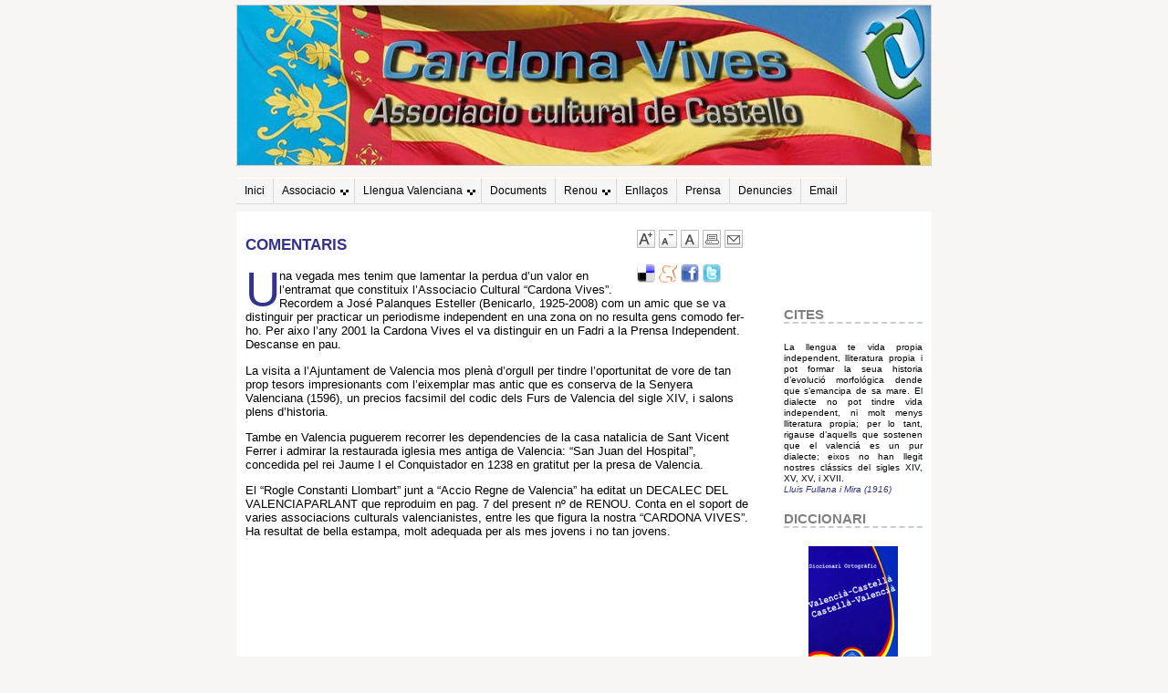

--- FILE ---
content_type: text/html
request_url: https://www.cardonavives.com/artrenou.asp?id=264
body_size: 7057
content:
<?xml version="1.0" encoding="iso-8859-1"?>
<!DOCTYPE html PUBLIC "-//W3C//DTD XHTML 1.0 Transitional//EN"
    "http://www.w3.org/TR/xhtml1/DTD/xhtml1-transitional.dtd">



<html>

<head>

<META NAME="Subject" CONTENT="Asociacion Cardona Vives">
<META NAME="Description" CONTENT="Pagina inicial de la web de la Asociación Cardona Vives. Web dedicada al valencianisme a tot lo relacionat en Valencia, la seua llengua sobre tot, la seua cultura, les seues costumes, la seua forma de viure.Página inicial de la web Lengua Valenciana Si. Web dedicada al valencianismo a todo lo relacionado con Valencia, su lengua sobre todo, su cultura, sus costumbres, su forma de vivir.">
<META NAME="Keywords" CONTENT="valenciano,Valencia,idioma,lenguaje,catalanismo,anticatalanismo,valencianismo,dialecto,biografía,escritores,bibliografía,cultura,iniciativas,libro,libros,valencià,Valencia,idioma,llenguage,catalanisme,anticatalanisme,valencianisme,dialecte,biografia,escritors,bibliografia,cultura,iniciatives,llibre,llibres">
<META NAME="Language" CONTENT="Spanish">
<META NAME="Revisit" CONTENT="1 day">
<META NAME="Distribution" CONTENT="Global">
<META NAME="Robots" CONTENT="All">
<meta name="author" content="Jesus Romero Beltran">
<title>Associacio Cardona i Vives</title>

<link type="text/css" rel="stylesheet" href="stylefiredos.css">


<link rel="stylesheet" type="text/css" href="print.css" media="print" /> 

<SCRIPT LANGUAGE="JavaScript">
function func_confirm(url) {
    if (confirm("Se va a proceder a borrar el registro")) location.href = url;
}
</SCRIPT>
<SCRIPT LANGUAGE="JavaScript">
<!-- Original:  Tom Khoury (twaks@yahoo.com) -->

<!-- This script and many more are available free online at -->
<!-- The JavaScript Source!! http://javascript.internet.com -->

<!-- Begin
function placeFocus() {
if (document.forms.length > 0) {
var field = document.forms[0];
for (i = 0; i < field.length; i++) {
if ((field.elements[i].type == "text") || (field.elements[i].type == "textarea") || (field.elements[i].type.toString().charAt(0) == "s")) {
document.forms[0].elements[i].focus();
break;
         }
      }
   }
}
//  End -->
</script>
<script language="JavaScript">
<!-- hide from JavaScript-challenged browsers
function openWindow(url, name) {
  popupWin = window.open(url, name,'resizable,toolbar,scrollbars,width=650,height=400,screenX=45,screenY=200,top=45,left=200')
}
// done hiding -->
</script>

<script src="js/dw_cookies.js" type="text/javascript"></script>

</head>

<script type="text/javascript">
var gaJsHost = (("https:" == document.location.protocol) ? "https://ssl." : "http://www.");
document.write(unescape("%3Cscript src='" + gaJsHost + "google-analytics.com/ga.js' type='text/javascript'%3E%3C/script%3E"));
</script>
<script type="text/javascript">
try {
var pageTracker = _gat._getTracker("UA-7303985-1");
pageTracker._trackPageview();
} catch(err) {}</script>


<body id="tab5">

<script>

/*
Text Link/Image Map Tooltip Script- 
 Dynamic Drive (www.dynamicdrive.com)
For full source code, and 100's more DHTML scripts
Visit http://www.dynamicdrive.com
*/

if (!document.layers&&!document.all&&!document.getElementById)
event="test"
function showtip(current,e,text){

if (document.all||document.getElementById){
thetitle=text.split('<br>')
if (thetitle.length>1){
thetitles=''
for (i=0;i<thetitle.length;i++)
thetitles+=thetitle[i]
current.title=thetitles
}
else
current.title=text
}

else if (document.layers){
document.tooltip.document.write('<layer bgColor="white" style="border:1px solid black;font-size:12px;">'+text+'</layer>')
document.tooltip.document.close()
document.tooltip.left=e.pageX+5
document.tooltip.top=e.pageY+5
document.tooltip.visibility="show"
}
}
function hidetip(){
if (document.layers)
document.tooltip.visibility="hidden"
}

</script>

<div id="container">
<div id="page">

<div id="header"><div class="image"><img src="images/cabecera.jpg" border="0"></div>
</div>
<div id="headerdown">
&nbsp;

<div>
<ul id="nav" class="dropdown dropdown-horizontal">
	<li><a href="http://www.cardonavives.com/default.asp">Inici</a></li>
	<li class="dir">Associacio
		<ul>
			<li><a href="http://www.cardonavives.com/presentacion.asp">Presentacio</a></li>
			<li><a href="http://www.cardonavives.com/actividades.asp">Activitats</a></li>
			<li><a href="http://www.cardonavives.com/socio.asp">Associat</a></li>
			   <li class="dir">Usuaris
			     <ul>
			          <li><a href="#usuari">Entrar com a usuari</a></li>			
			          <li><a href="http://www.cardonavives.com/socio.asp#user">Fer-se usuari</a></li>
			     </ul>
         </li>
      <li><a href="http://www.cardonavives.com/info.asp">Informacio</a></li>
		</ul>
	</li>
	<li class="dir">Llengua Valenciana
		<ul>
			<li><a href="http://www.cardonavives.com/informe.asp">Informe sobre la Llengua Valenciana</a></li>
			<li><a href="http://www.cardonavives.com/guinot.asp">Josep Maria Guinot</a></li>
			<li><a href="http://www.cardonavives.com/artdocumentos.asp?id=2874">Utilitats d'internet</a></li>			
		</ul>
	</li>	
	<li><a href="http://www.cardonavives.com/documentos.asp">Documents</a></li>
	<li class="dir">Renou
		<ul>	
	  <li><a href="http://www.cardonavives.com/renou.asp">Revista</a></li>		
	  <li><a href="http://www.cardonavives.com/historia.asp">Historia</a></li>
	  <li><a href="http://www.cardonavives.com/renoupdf.asp">Llegir en pdf</a></li>	  
		</ul>
	</li>  	
	<li><a href="http://www.cardonavives.com/enlaces.asp">Enllaços</a></li>
	<li><a href="http://www.cardonavives.com/prensa.asp">Prensa</a></li>	
	<li><a href="http://www.cardonavives.com/denuncies.asp">Denuncies</a></li>
	<li><a href="mailto:info@cardonavives.com">Email</a></li>  	
</ul>
</div>
</div>

<div id="bigleftcol"> 
    <div id="sizer">
      <!-- Argument to adjust method: amount to increment per click  -->
      <a href="" onclick="dw_fontSizerDX.adjust(2); return false" accesskey="i" title="Aumentar"
      ><img src="images/plus.gif" width="20" height="20" /></a>
      <a href="" onclick="dw_fontSizerDX.adjust(-2); return false" accesskey="r" title="Mancar "
      ><img src="images/minus.gif" width="20" height="20" /></a>
      <a href="" onclick="dw_fontSizerDX.reset(); return false"  title="Restaurar"
      ><img src="images/reset.gif" width="20" height="20" /></a>
      <a href="javascript:window.print()" title="Imprimir" ><img src="images/print.gif" width="20" height="20" /></a> 
      <a href="mailto:Escriga_la_direccio_de_correu_del_seu_amic?subject=Articul%20publicat%20en%20la%20web%20de%20Cardona%20Vives&body=El%20seu%20amic%20li%20recomana%20la%20llectura%20de%20l'articul%0D%0Ahttp://www.cardonavives.com/artrenou.asp?id=264" title="Enviar per e-mail" ><img src="images/mail.gif" width="20" height="20"></a> 
      <br><br>
      <a href="http://delicious.com/save?jump=yes&title=Comentaris&notes=Una vegada mes tenim que lamentar la perdua d’un valor en l’entramat que constituix l’Associacio Cultural “Cardona Vives”. Recordem a José Palanques Esteller (Benicarlo, 1925-2008) com un amic que se va distinguir per practicar un periodisme independent en una zona on no resulta gens comodo fer-ho. &url=http://www.cardonavives.com/artrenou.asp?id=264" title="Ficar com favorit en Delicious" ><img src="images/delicious-icon.png" width="20" height="20"></a>
      <a href="http://meneame.net/login.php?return=/submit.php?url=http://www.cardonavives.com/artrenou.asp?id=264" title="Publicar en Meneame" ><img src="images/meneame-icon.png" width="20" height="20"></a>
      <a href="http://www.facebook.com/sharer.php?u=http://www.cardonavives.com/artrenou.asp?id=264&t=Comentaris" title="Compartir en Facebook" ><img src="images/facebook-icon.png" width="20" height="20"></a>
      <a href="http://twitter.com/home?status=Leyendo%20Comentaris%20http://www.cardonavives.com/artrenou.asp?id=264" title="Compartir en Twitter" ><img src="images/twitter-icon.png" width="20" height="20"></a>      
     </div> 
<h3>Comentaris</h3><p><P><span class='dropcap'>U</span>na vegada mes tenim que lamentar la perdua d’un valor en l’entramat que constituix l’Associacio Cultural “Cardona Vives”. Recordem a José Palanques Esteller (Benicarlo, 1925-2008) com un amic que se va distinguir per practicar un periodisme independent en una zona on no resulta gens comodo fer-ho. Per aixo l’any 2001 la Cardona Vives el va distinguir en un Fadri a la Prensa Independent. Descanse en pau.</P>
<P>La visita a l’Ajuntament de Valencia mos plenà d’orgull per tindre l’oportunitat de vore de tan prop tesors impresionants com l’eixemplar mas antic que es conserva de la Senyera Valenciana (1596), un precios facsimil del codic dels Furs de Valencia del sigle XIV, i salons plens d’historia.</P>
<P>Tambe en Valencia puguerem recorrer les dependencies de la casa natalicia de Sant Vicent Ferrer i admirar la restaurada iglesia mes antiga de Valencia: “San Juan del Hospital”, concedida pel rei Jaume I el Conquistador en 1238 en gratitut per la presa de Valencia.</P>
<P>El “Rogle Constanti Llombart” junt a “Accio Regne de Valencia” ha editat un DECALEC DEL VALENCIAPARLANT que reproduim en pag. 7 del present nº de RENOU. Conta en el soport de varies associacions culturals valencianistes, entre les que figura la nostra “CARDONA VIVES”. Ha resultat de bella estampa, molt adequada per als mes jovens i no tan jovens.</P></p></div>
<div id="rightcol">
<p align="right">
<!--<div class="navbox"><img src="images/picobl.gif" border="0" alt=">>"><a href="mailto:info@cardonavives.com" onMouseover="showtip(this,event,'Si vol enviar-nos un correu, punche aci')" onMouseout="hidetip()">&nbsp;Correu electronic</a>&nbsp;<img src="/images/email.gif" border="0"></div>
<div class="navbox"><img src="images/picobl.gif" border="0" alt=">>">&nbsp;<A HREF ="javascript:openWindow('reco_mienda.asp', 'remote')" onMouseover="showtip(this,event,'Recomane la web de Cardona Vives a un amic')" onMouseout="hidetip()">Recomane esta web</a></div>
<div class="navbox"><img src="images/picobl.gif" border="0" alt=">>">&nbsp;<A HREF ="socio.asp#user" onMouseover="showtip(this,event,'Com usuari rebra el bolleti informatiu de la Cardona Vives i en un futur podra accedir a mes servicis')" onMouseout="hidetip()">Fer-se usuari</a></div>
<div class="navbox"><img src="images/picobl.gif" border="0" alt=">>">&nbsp;<A HREF ="#usuari" onMouseover="showtip(this,event,'Accedir a la web com a usuari registrat')" onMouseout="hidetip()">Entrar com a usuari</a></div>
<div class="navbox"><img src="images/picobl.gif" border="0" alt=">>">&nbsp;<A HREF ="/forum.asp" onMouseover="showtip(this,event,'Opina lliurement')" onMouseout="hidetip()">Forum</a></div>-->
<iframe src="http://www.facebook.com/plugins/like.php?href=http%3A%2F%2Fwww.cardonavives.com&amp;layout=box_count&amp;show_faces=true&amp;width=150&amp;action=like&amp;font=verdana&amp;colorscheme=light&amp;height=65" scrolling="no" frameborder="0" style="border:none; overflow:hidden; width:150px; height:65px;" allowTransparency="true"></iframe>
</p>
<h4>cites</h4>
<font size='1'>La llengua te vida propia independent, lliteratura propia i pot formar la seua historia d’evolució morfológica dende que s’emancipa de sa mare. El dialecte no pot tindre vida independent, ni molt menys lliteratura propia; per lo tant, rigause d’aquells que sostenen que el valenciá es un pur dialecte; eixos no han llegit nostres clássics del sigles XIV, XV, XV, i XVII.<br>
<A HREF ="javascript:openWindow('listacitas.asp', 'remote')" onMouseover="showtip(this,event,'Vore les cites')" onMouseout="hidetip()">
<i>Lluis Fullana i Mira (1916)</i></font></a>
<h4>diccionari</h4>
<center>
<p><a href="http://www.racv.es/diccionari/diccionario.html"><img src="images/diccionari.jpg" border="0"></a></p>
</center>
<h4>corrector</h4>
<center>
<p><a href="http://corrector.softwarevalencia.com/"><img src="images/corrector.jpg" border="0"></a></p>
</center>

<!--<object width="150" height="150"><param name="movie"
value="http://www.youtube.com/v/7X2uvW1GOxM"></param><param name="wmode"
value="transparent"></param><embed
src="http://www.youtube.com/v/7X2uvW1GOxM"
type="application/x-shockwave-flash" wmode="transparent" width="150"
height="150"></embed></object>-->

<!--<h4>Traductor <br>castellà-<br>valencià</h4>
<form name="sending" method="GET" action="http://traductors.llenguavalencianasi.com/cgi-bin/castella/search.pl?q=" target="_new">
    </FONT>
    <input name="q" size="15" >&nbsp;<input type=image name="Submit" src="images/preg.gif" onMouseover="showtip(this,event,'Traduir')" onMouseout="hidetip()">
</form>--> 
<!--<a href="http://www.llenguavalencianasi.com" alt="Llengua valenciana si"><img src="http://www.llenguavalencianasi.com/llsv.jpg" align=center border="0" width="56" height="30"></a>-->

<H4>LINKS</H4>
<p align="center">
  <table  border=0 cellpadding=0>
  
      <tr>
    <td style='padding:.75pt .75pt .75pt .75pt'>
    <a href="http://www.cardonavives.com/guinot.asp"><img border=0 width=133 height=80 src="images/logoguinot.jpg"></a>
    </td>
  </tr>   
  
      <tr>
    <td style='padding:.75pt .75pt .75pt .75pt'>
    <a href="http://www.racv.es"><img border=0 width=120 height=145 src="images/racv.jpg"></a>
    </td>
  </tr>     
  
  
      <tr>
    <td style='padding:.75pt .75pt .75pt .75pt'>
    <a href="http://www.valencian.org" target="_blank"><img border=0 width=133 height=33 src="images/valencianorg.jpg"></a>
    </td>
   </tr>

    <tr>
    <td style='padding:.75pt .75pt .75pt .75pt'>
    <a href="http://www.elpalleter.com" target="_blank"><img border=0 width=133 height=33 src="images/palleter.jpg"></a>
    </td>
   </tr>   
   <tr>
    <td style='padding:.75pt .75pt .75pt .75pt'>
    <a href="http://www.loratpenat.org" target="_blank"><img border=0 width=133 height=33 src="images/loratpenat.jpg"></a>
    </td>
   </tr>
    <tr>
    <td style='padding:.75pt .75pt .75pt .75pt'>
    <a href="http://www.facao.com" target="_blank"><img border=0 width=133 height=33 src="images/facao.jpg"></a>
    </td>
   </tr>
    <tr>
    <td style='padding:.75pt .75pt .75pt .75pt'>
    <a href="http://www.cfullana.org" target="_blank"><img border=0 width=133 height=33 src="images/fullana.jpg"></a>
    </td>
   </tr>
    <tr>
    <td style='padding:.75pt .75pt .75pt .75pt'>
    <a href="http://www.softwarevalencia.com" target="_blank"><img border=0 width=133 height=33 src="images/soft.jpg"></a>
    </td>
   </tr>  
     <tr>
    <td style='padding:.75pt .75pt .75pt .75pt'>
    <a href="http://www.valenciafreedom.com" target="_blank"><img border=0 width=133 height=33 src="images/vfreedom.jpg"></a>
    </td>
   </tr>  

     <tr>
    <td style='padding:.75pt .75pt .75pt .75pt'>
    <a href="http://www.rogleconstantillombart.com"><img border=0 width=133 src="images/Rogle.jpg"></a>
    </td>
   </tr>
        <tr>
    <td style='padding:.75pt .75pt .75pt .75pt'>
    <a href="http://www.teresafreedom.com"><img border=0 width=133 src="images/teresafreedom.jpg"></a>
    </td>
   </tr>   

   <tr><td style='padding:.75pt .75pt .75pt .75pt'>
   <a href="http://www.puntval.org" title="punt VAL">
<img src="http://www.puntval.org/img/puntval110.gif" width="133" height="49" alt="Per un domini punt val" border="0"></a>
   </td></tr> 

   <tr><td style='padding:.75pt .75pt .75pt .75pt'>
   <a href="http://www.juntsfrontalavl.com/" title="junts front a la AVL">
<img src="images/juntsfrontavl.jpg" width="133" alt="junts front a la AVL" border="0"></a>
   </td></tr>
 
   <tr><td style='padding:.75pt .75pt .75pt .75pt'>
   <a href="http://www.nomsvalencians.com/" title="Noms valencians">
<img src="images/elteunom.gif" width="133" alt="El teu nom en valencia" border="0"></a>
   </td></tr>    
   <tr><td style='padding:.75pt .75pt .75pt .75pt'>
   <a href="http://www.aellva.org/" title="Associacio d´Escritors en Llengua Valenciana (AELLVA)">
<img src="images/aellva.png"  alt="Associacio d´Escritors en Llengua Valenciana (AELLVA)" border="0"/>
</a>
   </td></tr>  
    <tr><td style='padding:.75pt .75pt .75pt .75pt'>
   <a href="http://www.edicionsmosseguello.com/" title="Edicions Mosseguello">
<img src="images/mosseguello.jpg"  alt="Mosseguello" border="0"/>
</a>
   </td></tr>   
   </table> 
</p>

<!--
<h4>SINDICACIO DE <br>NOTICIES</h4>
<p align="center"><a href="rss20.asp" onMouseover="showtip(this,event,'Sindicacio de noticies de tota la web')" onMouseout="hidetip()"><img border="0" src="images/rss-cardona.png"></a><br>&nbsp;<br>
<a href="rss20_portada_bak.asp" onMouseover="showtip(this,event,'Sindicacio de noticies de portada')" onMouseout="hidetip()"><img border="0" src="images/rss-portada.png"></a><br>
<a href="rss20_docs_bak.asp" onMouseover="showtip(this,event,'Sindicacio de noticies de documents')" onMouseout="hidetip()"><img border="0" src="images/rss-docs.png"></a><br>
<a href="rss20_renou_bak.asp" onMouseover="showtip(this,event,'Sindicacio de noticies de Renou')" onMouseout="hidetip()"><img border="0" src="images/rss-renou.png"></a><br>
<a href="rss20_articulos_bak.asp" onMouseover="showtip(this,event,'Sindicacio de noticies de prensa')" onMouseout="hidetip()"><img border="0" src="images/rss-noticies.png"></a>
</p>
-->
<h4>NAVEGA EN <BR>VALENCIA</h4>
<p align="center"><a href="http://www.softwarevalencia.com/mozilla/extensions/" onMouseover="showtip(this,event,'Extensions Firefox')" onMouseout="hidetip()"><img border="0" src="images/firefox.jpg"></a></p>
&nbsp;
<a name="usuari"></a>

<h4>Entrar com<br>a usuari</h4>
<FORM action="default.asp" METHOD=POST>
<Table align="Left">
   
    <TR><TD>Nom d'usuari:</TD></TR>
    <TR><TD><INPUT TYPE=TEXT SIZE=10 NAME=login></TD></TR>
    <TR><TD>Contrasenya:</TD></TR>
    <TR><TD><INPUT TYPE=pass SIZE=10 NAME=pass></TD></TR>
   
   <TR>
      <TD><INPUT TYPE="Hidden" SIZE=10 NAME=Puente VALUE="Ok"></TD>
   </TR>   
   <TR>
      <TD><input type="submit" name="Button" value=" Acceptar " Target=Frame2></TD>
   </TR>   
</Table>
</form>
</div>

<div id="footer">		Copyright ©  <a href="mailto:info@cardonavives.com">Associacio Cardona Vives</a>. Revista Renou, deposit llegal CS-1-1987</div>

</div>
</div>


<script src="js/dw_sizerdx.js" type="text/javascript"></script>
<script type="text/javascript">
/*************************************************************************
  This code is from Dynamic Web Coding at http://www.dyn-web.com/
  Copyright 2004 by Sharon Paine 
  See Terms of Use at http://www.dyn-web.com/bus/terms.html
  regarding conditions under which you may use this code.
  This notice must be retained in the code as is!
*************************************************************************/

// set elements to be controlled 
// Arguments: selector text, default size,  minimum, maximum 
dw_fontSizerDX.set('div#bigleftcol', 10,9,12); 

dw_fontSizerDX.init();

</script>

</body>

</html>


--- FILE ---
content_type: text/css
request_url: https://www.cardonavives.com/stylefiredos.css
body_size: 2845
content:
@import "dropdown.css";

#html,body {
 text-align:center;
 margin:5px; 
 padding:0px; 
 font-family: Tahoma, Verdana, Arial, Helvetica, sans-serif;
 SCROLLBAR-FACE-COLOR: #c0c0c0; SCROLLBAR-HIGHLIGHT-COLOR: #ffffff; SCROLLBAR-SHADOW-COLOR: #ffffff; SCROLLBAR-3DLIGHT-COLOR: #c0c0c0; SCROLLBAR-ARROW-COLOR: #ffffff; SCROLLBAR-TRACK-COLOR: #e0e0e0; SCROLLBAR-DARKSHADOW-COLOR: #c0c0c0;
 background-color: #F8F5F2; /*#FFFFFF;*/
 font-size: 10pt;
}

#page{
 text-align:center;
 width:762px;
 min-width: 500px;
 margin-left:auto; 
 margin-right:auto; 
 background-color: #FFF;
} 

#container { 
text-align:center;
border: 0px solid gray; 
margin: 5px; 
margin-left: auto; 
margin-right: auto; 
padding: 0px; 
background-color: #F8F5F2; /*#FFFFFF;*/
}

#header { 
    height:175px; 
    font-family: Tahoma, Verdana, Arial, Helvetica, sans-serif;
    font-size: 9pt;
    line-height: 100%;
    text-align: justify;
    /*padding: 2.5px 2.5px 2.5px 5px;*/
    border-width: 1px; /*1px*/
    border-color: rgb(204,204,204);
    border-style: solid;
    background-color: #F8F5F8; /*#FFFFFF;  /* rgb(239,239,239);*/
    overflow: hidden 
}

#headerdown { 
    height:50px; 
    font-family: Tahoma, Verdana, Arial, Helvetica, sans-serif;
    line-height: 100%;
    text-align: justify;
    padding: 0px;
    background-color: #F8F5F2; /*#FFFFFF;*/
    /*overflow: hidden*/
    z-index=1
}

#contenido { 
text-align:center;
border: 0px solid gray; 
margin: 5px; 
margin-left: auto; 
margin-right: auto; 
padding: 0px; 
background-color: #F8F5F2;
}

#maincol { 
float: center;
padding: 10px; 
margin-right: 22%; 
margin-left: 22%; 
margin-bottom: 10px; 
border: 0px solid gray; 
}

#bigleftcol { 
float: left;
width: 555px;
margin: 0px 5px 20px 0px;
padding: 10px; 
border-right: 0px; 
text-align: left;
}

#leftcol { 
margin: 0px 5px 20px 0px;
padding: 10px; 
border-right: 0px solid gray; 
text-align: right; 
}

#rightcol { 
margin-left: 200px;
border-left: 1px solid gray;
padding: 1em;
max-width: 36em;

/*float: right;*/
font-family: Tahoma, Verdana, Arial, Helvetica, sans-serif;
font-size: 9pt;
line-height: 100%;
text-align: justify;
float: right; 
width: 20%; 
margin: 0px 0px 20px 5px;
padding: 10px; 
border-left: 0px solid gray; 
}

#footer { 
clear: both; 
 height:20px; 

    font-family: Tahoma, Verdana, Arial, Helvetica, sans-serif;
    font-size: 9pt;
    line-height: 100%;
    text-align: justify;
    padding: 5px;
    border-width: 1px;
    border-color: rgb(204,204,204); /*#92C392;*/
    border-style: solid;
    background-color:#F8F5F8; /*#F2F8F2 ;*/
    overflow: hidden;
    margin:10px,,,; 
} 
 /*printer styles*/ 
@media print{ 
/*hide the left column when printing*/
/*#leftcol{display:none;} */
/*#outer{border-left:0;} */
#header{display:none}
#headerdown{display:none}
/*hide the right column when printing*/
#rightcol{display:none;}
/*#outer{border-right:0;} */
}

a:link {color: rgb(51,51,141);
     background-color: transparent;
     font-weight: normal;
     font-style: normal;
     text-decoration: none;
     }

a:visited {color: rgb(51,51,141);
     background-color: transparent;
     font-weight: normal;
     font-style: normal;
     text-decoration: none;
     }

a:hover {color: rgb(51,51,141);
     background-color: transparent;
     font-weight: normal;
     font-style: normal;
     text-decoration: underline;
     }
     
a:active {TEXT-DECORATION: underline;
}

.navbox { /*button-like box for the left-side navigation*/
   font-size: 9pt; /*readability for the links*/
   font-family: Tahoma, Verdana, Arial, Helvetica, sans-serif;
   background-color: #F8F5F2; /* rgb(239,239,239)*/
   border-color: #F8F5F2; /*or, in shorthand, the three*/
   border-style: dashed; /*border-properties would read:*/
   border-width:1px ; /*border: 2px groove #FF6633;*/
   padding: 1px;
   margin: 2px;
   text-align: left;
   }    

table {text-align:justify;	
	   font-size: 9pt;
	   }

select { font-family: Tahoma,Verdana, Arial, Helvetica, sans-serif; font-size: 12px; border: #000000; border-style: solid; border-top-width: 1px; border-right-width: 1px; border-bottom-width: 1px; border-left-width: 1px} 

input {FONT-FAMILY: Tahoma, Verdana, Arial, Helvetica, sans-serif}

textarea {FONT-FAMILY: Tahoma, Verdana, Arial, Helvetica, sans-serif}

ul {margin: 0 0 0 0;      
    padding: 0 0 0 0}

li {
	margin: 0 0 0 0;
	padding: 0 0 0 0;
	font-family: Tahoma, Verdana, Arial, Helvetica, sans-serif
  text-align:justify;
	font-size: 12px;
	list-style-position: inside;
	list-style-image: url(images/picobl.gif);
}

.title {
  font-family: Tahoma, Verdana, Arial, Helvetica, sans-serif;
  margin:0px 0px 0px 0px;
  padding:0px 5px 0px 5px;
  border:0px 0px 0px 0px;
  border-width:0px 0px 0px 0px;
  font-size:125%;
  line-height:1.5em;
  font-weight:bold;
  color:white;
  /*text-transform:uppercase;*/
  letter-spacing:.1em;
  background-color: #BBB8A9;
  }	
div.title a:link {
  font-weight:bold;
  color:white;
  letter-spacing:.1em;
}
div.title a:visited{
  font-weight:bold;
  color:white;
  letter-spacing:.1em;
}  
.titulo {
	font-family: Tahoma, Verdana, Arial, Helvetica, sans-serif;
	font-size: 100%;
	font-weight: bold;
	color: rgb(51,51,141);
	text-transform: uppercase;
	letter-spacing: .2em;
	border-color: rgb(239,239,239); /*or, in shorthand, the three*/
	border-style: dashed; /*border-properties would read:*/
	border-width: 0px; /*border: 2px groove #FF6633;*/
	line-height: 130%;
}	 

  
.image {
	float: left;
	filter: alpha(opacity=100);
	border: 0px;
	padding-right: 10;
	padding-bottom: 10;
}  
.imagebis {
	float: right;
	filter: alpha(opacity=90);
	border: 0px;
	padding-right: 0;
	padding-bottom: 0;
	margin-top:0
}       
h4{
  font-family: Tahoma, Verdana, Arial, Helvetica, sans-serif;
  font-size:125%;
  font-weight:bolder;
  color:grey; /*rgb(51,51,141);*/
  text-transform:uppercase;
  /*letter-spacing:.2em;*/
   border-color: rgb(204,204,204); /*or, in shorthand, the three*/
   border-style: dashed; /*border-properties would read:*/
   border-width: 0px 0px 2px 0px; /*border: 2px groove #FF6633;*/
  padding-bottom: 2px;
  }	 

  
  
  
/*///////COMIENZA EL MENU */
ul#tabnav {
font: 11px Tahoma, Verdana, Arial, Helvetica, sans-serif;
list-style-type: none;
padding-bottom: 24px;
border-bottom: 1px solid #92C392;
margin: 0;

}

ul#tabnav li {
float: left;
height: 22px;
background-color: #F2F8F2;
margin: 1px 1px 0px 1px;
border: 1px solid #92C392;
list-style-image: none;
}

body#tab1 li.tab1, body#tab2 li.tab2, body#tab3 li.tab3, body#tab4 li.tab4, body#tab5 li.tab5, body#tab6 li.tab6, body#tab7 li.tab7, body#tab8 li.tab8, body#tab9 li.tab9, body#tab10 li.tab10, body#tab11 li.tab11, body#tab12 li.tab12{
border-bottom: 1px solid #fff;
background-color: #fff;

}

body#tab1 li.tab1 a, body#tab2 li.tab2 a, body#tab3 li.tab3 a, body#tab4 li.tab4 a, body#tab5 li.tab5 a, body#tab6 li.tab6 a, body#tab7 li.tab7 a, body#tab8 li.tab8 a, body#tab9 li.tab9 a, body#tab10 li.tab10 a, body#tab11 li.tab11 a, body#tab12 li.tab12 a {
color: #000;

}

#tabnav a {
float: left;
display: block;
color: #666;
text-decoration: none;
padding: 4px;
}

#tabnav a:hover {
background: #fff;
}  

/*AUMENTO Y DISMINUCION TAMAÑO FUENTE*/
#sizer {  float: right;
	display: none 
	 margin: 10px 10px 10px 10px; 
	padding: 10px 10px 10px 10px;
    border-width: 0px;
    border-color: rgb(204,204,204);
    border-style: dashed;} 
    
div#sizer a img { border:none }


/*CUADRADOS DE LA PORTADA*/
#portada{ 
 float: left; 
 width: 560px; 
 position: relative; 
 margin: 0px 0px 0px 0px; 
    font-family: Tahoma, Verdana, Arial, Helvetica, sans-serif;
    font-size: 9pt;
    font-weight:normal;
    line-height: 130%;
    text-align: left;
    padding: 10px;
    border-width: 0px 0px 0px 0px;
    border-color: rgb(204,204,204);
    border-style: solid;
    background-color: rgb(255,255,255);
    overflow: inherit;
     }
     
/*PRIMERA LETRA*/
.dropcap
{
float: left;
width: .7em;
font-family: Tahoma, Verdana, Arial, Helvetica, sans-serif;
font-size: 4em;
line-height: 83%;
color: rgb(51,51,141);
}

/*IMAGENES DE LOS ARTICULOS*/
.imgart
{
float: left;
/*width: 103px;*/
margin: 0 10px 10px 10px;
background-color: #fff;
padding: 10px;
border: 1px solid rgb(204,204,204);
}

div.imgart img
{
border: 1px solid #999;
}

/*TITULOS DE ARTICULOS*/
a.tituloart
{
font-size: 125%;
font-weight:bolder
}

h2
{
  font-family: Tahoma, Verdana, Arial, Helvetica, sans-serif;
  font-weight:bolder;
  color:#008055;
  letter-spacing:.1em;
  text-transform: uppercase;
}

h3
{
  font-family: Tahoma, Verdana, Arial, Helvetica, sans-serif;
  font-weight:bolder;
  color: rgb(51,51,141);
  text-transform: uppercase;
  font-size: 125%;
}

h3.inici
{
  font-family: Tahoma, Verdana, Arial, Helvetica, sans-serif;
  font-weight:bolder;
  color: white;
  text-transform: uppercase;
  font-size: 125%;
}

#titleactiv
{
font-family: Tahoma, Verdana, Arial, Helvetica, sans-serif;
font-size: 125%;
font-weight:bolder;
color: rgb(51,51,141);
}


--- FILE ---
content_type: text/css
request_url: https://www.cardonavives.com/print.css
body_size: 61
content:
body { 
  color : #000000; 
  background : #ffffff; 
}

 #header, #headerdown, #leftcol, #rightcol, #footer,#sizer { 
  display : none; 
} 




--- FILE ---
content_type: application/javascript
request_url: https://www.cardonavives.com/js/dw_sizerdx.js
body_size: 1821
content:
/*
    dw_sizerdx.js version date: Jan 2004
    requires dw_cookies.js
*/

/*************************************************************************
  This code is from Dynamic Web Coding at http://www.dyn-web.com/
  Copyright 2004 by Sharon Paine 
  See Terms of Use at http://www.dyn-web.com/bus/terms.html
  regarding conditions under which you may use this code.
  This notice must be retained in the code as is!
*************************************************************************/

var dw_fontSizerDX = {
  sizeUnit:    "pt",
  defaultSize: 12,
  maxSize:     24,
  minSize:     10,

  adjustList: [],
  set: function (sel,dflt,mn,mx) {
    this.adjustList[this.adjustList.length] = arguments;
  },

  init: function() {
    var size, sizerEl, i;
    if ( !document.getElementById || !document.getElementsByTagName ) return;
    size = window.location.search? window.location.search.slice(1): getCookie("fontSize");
    size = !isNaN( parseFloat(size) )? parseFloat(size): this.defaultSize;
    // in case default unit changed or size passed in url out of range
    if ( size > this.maxSize || size < this.minSize ) size = this.defaultSize;
    this.curSize = this.defaultSize;  // create curSize property to use in calculations 
    sizerEl = document.getElementById('sizer');
    if (sizerEl) sizerEl.style.display = "block";
    // hold ratio of this element's default size to this.defaultSize for calcs in adjust fn 
    for (i=0; this.adjustList[i]; i++) 
      this.adjustList[i][4] = this.adjustList[i][1] / this.defaultSize;
    if ( size != this.defaultSize ) this.adjust( size - this.defaultSize );
  },

  adjust: function(n) {
    var alist, size, list, i, j;
    // check against max/minSize
    if ( n > 0 && dw_fontSizerDX.maxSize ) {
      if ( dw_fontSizerDX.curSize + n > dw_fontSizerDX.maxSize )
          n = dw_fontSizerDX.maxSize - dw_fontSizerDX.curSize;
    } else if ( n < 0 && dw_fontSizerDX.minSize ) {
        if ( dw_fontSizerDX.curSize + n < dw_fontSizerDX.minSize )
          n = dw_fontSizerDX.minSize - dw_fontSizerDX.curSize;
    }
    if ( n == 0 ) return false;
    dw_fontSizerDX.curSize += n;
    // loop through adjustList, calculating size, checking max/min
    alist = dw_fontSizerDX.adjustList;
    for (i=0; alist[i]; i++) {
      size = dw_fontSizerDX.curSize * alist[i][4]; // maintain proportion 
      size = Math.max(alist[i][2], size); size = Math.min(alist[i][3], size);
      list = dw_getElementsBySelector( alist[i][0] );
      for (j=0; list[j]; j++) { list[j].style.fontSize = size + dw_fontSizerDX.sizeUnit; }
    }
    setCookie( "fontSize", dw_fontSizerDX.curSize, 180, "/" );
  },

  // Reset adjustList elements to their default sizes
  reset: function() {
    var alist = dw_fontSizerDX.adjustList, list, i, j;
    for (i=0; alist[i]; i++) {
      list = dw_getElementsBySelector( alist[i][0] );
      for (j=0; list[j]; j++) { list[j].style.fontSize = alist[i][1] + dw_fontSizerDX.sizeUnit; }
    }
    dw_fontSizerDX.curSize = dw_fontSizerDX.defaultSize;
    deleteCookie("fontSize", "/");
  }

}

// resource: simon.incutio.com/archive/2003/03/25/getElementsBySelector
function dw_getElementsBySelector(selector) {
 	var nodeList = [document], tokens, bits, list, els, i, j, k;
  if (!document.getElementsByTagName) return [];
  tokens = selector.split(' ');
  for (i=0; tokens[i]; i++) {
    if ( tokens[i].indexOf('#') != -1 ) {  // id
      bits = tokens[i].split('#'); 
      nodeList = [ document.getElementById( bits[1] ) ];
      continue; 
    } else if ( tokens[i].indexOf('.') != -1 ) {  // class
      bits = tokens[i].split('.');
      for (j=0; nodeList[j]; j++) 
        list = dw_getElementsByClassName( bits[1], bits[0], nodeList[j]);
      nodeList = [];
      for (j=0; list[j]; j++) { nodeList.push(list[j]); }
      continue; 
    } else {  // element 
      els = []; 
      for (j = 0; nodeList[j]; j++) {
        list = nodeList[j].getElementsByTagName(tokens[i]);
        for (k = 0; list[k]; k++) { els.push(list[k]); }
      }
      nodeList = els;
    }
  }
  return nodeList;
}

function dw_getElementsByClassName(sClass, sTag, oCont) {
  var result = [], list, i;
  oCont = oCont? oCont: document;
  if ( document.getElementsByTagName ) {
    if ( !sTag || sTag == "*" ) {
      list = oCont.all? oCont.all: oCont.getElementsByTagName("*");
    } else list = oCont.getElementsByTagName(sTag);
    
    for (i=0; list[i]; i++) 
      if ( list[i].className.match( new RegExp("\\b" + sClass + "\\b", "i") ) ) result.push( list[i] );
  }
  return result;
}

if (!Array.prototype.push) {  // for ie5.0
	Array.prototype.push =  function() {
		for (var i=0; arguments[i]; i++) this[this.length] = arguments[i];
		return this.length;
	}
}  

